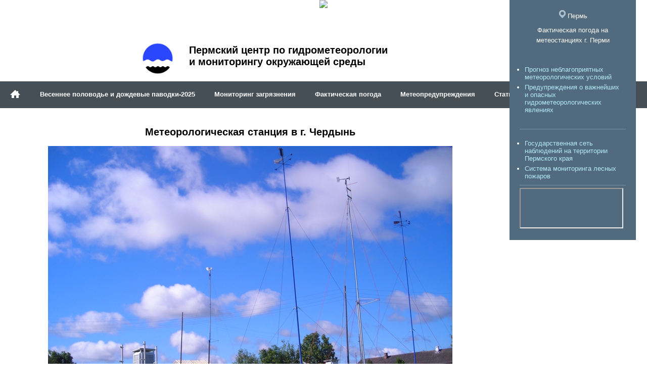

--- FILE ---
content_type: text/html; charset=UTF-8
request_url: http://meteo.perm.ru/meteostantsii-permskogo-kraya/meteorologicheskaya-stantsiya-v-g-cherdyn/
body_size: 7285
content:
<!DOCTYPE html>
<html>
	<head>
		<meta name="viewport" content="width=device-width, initial-scale=1.0, maximum-scale=3.0, user-scalable=yes"/>
		<meta name="HandheldFriendly" content="true" />
		<meta name="apple-mobile-web-app-capable" content="YES" />
		<meta name="mailru-domain" content="Q0KUyWBozG46KSCt" />
	
		<meta http-equiv="Content-Type" content="text/html; charset=UTF-8" />
<meta name="robots" content="index, follow" />
<meta name="keywords" content="Метеостанции Пермского края" />
<meta name="description" content="Метеостанции Пермского края" />
<link href="/bitrix/cache/css/s1/pcgms/page_a4b9c9055159645e98d08f4314e3047c/page_a4b9c9055159645e98d08f4314e3047c_v1.css?1768913317399" type="text/css" rel="stylesheet"/>
<link href="/bitrix/cache/css/s1/pcgms/template_e806b0b7819a42e14769926d4617ac23/template_e806b0b7819a42e14769926d4617ac23_v1.css?176891283219475" type="text/css" rel="stylesheet" data-template-style="true"/>
<script src="/bitrix/js/main/jquery/jquery-1.12.4.min.js?170444546897163"></script>


<script  src="/bitrix/cache/js/s1/pcgms/template_5a2ff50d8f1b54aee65261a884889041/template_5a2ff50d8f1b54aee65261a884889041_v1.js?17689128321000"></script>

		<title>Метеостанции Пермского края</title>
		<link rel="shortcut icon" type="image/x-icon" href="/favicon.ico" /> 	
	</head>
	<body>
		<div id="panel">
					</div>
<a href="https://www.meteorf.gov.ru/press/190_let/" style="background-image:url(https://www.meteorf.gov.ru/images/banners/banner_background.png);background-position: center;background-size:cover;display:flex;justify-content:center;width:100%;overflow:hidden;align-items:center;" rel="nofollow" target="_blank">
	<img src="https://www.meteorf.gov.ru/images/banners/banner_text.png" style="height: 70px;object-fit:contain;max-width:100%;box-sizing:border-box;padding: 0 20px;" />
</a>
<div class="вместилище">
	<div class="обёртка">
		<div class="шапка">
	<div class="погода2">
	<div class="погода">
		<div class="погода_внутр">
			<div class="погода_город">
				<img src="/images/mestopolojenie.png" />
				Пермь
			</div>
			<br/>
			<br/>
			<div class="середина">
				Фактическая погода на метеостанциях г. Перми
				<br/>
				<br/>
				<br/>
			</div>
			<ul>
				<li><a href="#" class="внимание_неблаго">Прогноз неблагоприятных метеорологических условий</a></li>
				<li><a href="#" class="внимание_опасно">Предупреждения о важнейших и опасных гидрометеорологических явлениях</a></li>
			</ul>
			<br/>
			<div class="погода_hr"></div>
			<br/>
			<ul>
				<li>
					<a href="/meteostantsii-permskogo-kraya/">Государственная сеть наблюдений на территории Пермского края</a>
				</li>
				<li>
					<a href="https://perm.lesohranitel.ru/" rel="nofollow" target="_blank">Система мониторинга лесных пожаров</a>
				</li>
			</ul>
			<div class="погода_hr"></div>
			<iframe src="https://meteoinfo.ru/informer/meteoalert/?a=052" width="201" height="76" marginheight="0" marginwidth="0" ></iframe>
		</div>
	</div>
	</div>
			<div class="логотип_и_название">
				<a href="/" class="логотип"></a>
				<h1 class="название">Пермский центр по гидрометеорологии и мониторингу окружающей среды</h1>
			</div>
		</div>
	</div>
</div>
	<div class="верхнее_меню">
		<div class="вместилище">
			<label for="openSidebarMenu" class="header">
				<input type="checkbox" class="openSidebarMenu" id="openSidebarMenu">
				<label for="openSidebarMenu" class="sidebarIconToggle">
					<div class="spinner diagonal part-1"></div>
					<div class="spinner horizontal"></div>
					<div class="spinner diagonal part-2"></div>
				</label>
				<label for="openSidebarMenu" class="burger_zag">МЕНЮ</label>
			</label>

			
<ul id="horizontal-multilevel-menu">


	
	
		
							
										<li><a href="/" class="домик"><img src="/images/home-ico.png" alt="Главная" /></a></li>
								
			
		
	
	

	
	
		
							
										<li>
							<a href="/stati/vesennee-polovode-i-dozhdevye-pavodki-2025/" class="root-item" >
								Весеннее половодье и дождевые паводки-2025							</a>
						</li>
								
			
		
	
	

	
	
					<li><a href="/monitoring-zagryazneniya-okruzhayushchej-sredy/" class="root-item">Мониторинг загрязнения</a>
				<ul>
		
	
	

	
	
		
							<li><a href="/monitoring-zagryazneniya-okruzhayushchej-sredy/sostoyanie-atmosfernogo-vozdukha-za-nedelyu/">Состояние атмосферного воздуха за сутки</a></li>
			
		
	
	

	
	
		
							<li><a href="/monitoring-zagryazneniya-okruzhayushchej-sredy/sostoyanie-atmosfernogo-vozdukha-za-mesyats/">Состояние атмосферного воздуха за неделю</a></li>
			
		
	
	

	
	
		
							<li><a href="/monitoring-zagryazneniya-okruzhayushchej-sredy/sostoyanie-atmosfernogo-vozdukha-za-mesyats2/">Состояние атмосферного воздуха за месяц</a></li>
			
		
	
	

	
	
		
							<li><a href="/monitoring-zagryazneniya-okruzhayushchej-sredy/sostoyanie-atmosfernogo-vozdukha-za-god/">Состояние атмосферного воздуха за год</a></li>
			
		
	
	

	
	
		
							<li><a href="/monitoring-zagryazneniya-okruzhayushchej-sredy/sostoyanie-vodnykh-ob-ektov-za-nedelyu/">Состояние водных объектов за неделю</a></li>
			
		
	
	

	
	
		
							<li><a href="/monitoring-zagryazneniya-okruzhayushchej-sredy/sostoyanie-vodnykh-obektov-za-mesyats/">Состояние водных объектов за месяц</a></li>
			
		
	
	

			</ul></li>	
	
		
							
										<li>
							<a href="/fakticheskaya-pogoda/" class="root-item" >
								Фактическая погода							</a>
						</li>
								
			
		
	
	

	
	
		
							
										<li>
							<a href="https://meteoinfo.ru/hdmapsmeteoalarmprfo" class="root-item" target="_blank">
								Метеопредупреждения							</a>
						</li>
								
			
		
	
	

	
	
					<li><a href="/stati/" class="root-item">Статьи</a>
				<ul>
		
	
	

	
	
		
							<li><a href="/novosti/">Новости</a></li>
			
		
	
	

	
	
		
							<li><a href="/obzory-pogody/">Обзоры погоды</a></li>
			
		
	
	

	
	
		
							<li><a href="/stati/vesennee-polovode-i-dozhdevye-pavodki-2025/">Весеннее половодье и дождевые паводки-2025</a></li>
			
		
	
	

	
	
		
							<li><a href="/files/2025/03/jurnal_2024.pdf">Журнал «60 лет ПЦГМС»</a></li>
			
		
	
	

			</ul></li>	
	
					<li><a href="/ob-organizatsii/" class="root-item">Об организации</a>
				<ul>
		
	
	

	
	
		
							<li><a href="/nashi-uslugi/">Услуги</a></li>
			
		
	
	

	
	
		
							<li><a href="/contacts/">Контакты</a></li>
			
		
	
	

	
	
		
							<li><a href="/istoriya-i-sostav/">История и состав</a></li>
			
		
	
	

	
	
		
							<li><a href="/modernizatsiya/">Модернизация</a></li>
			
		
	
	

	
	
		
							<li><a href="/protivodejstvie-korruptsii/">Противодействие коррупции</a></li>
			
		
	
	

	
	
		
							<li><a href="/ob-organizatsii/vakansii/">Вакансии</a></li>
			
		
	
	

	
	
		
							<li><a href="/ob-organizatsii/okhrana-truda/">Охрана труда</a></li>
			
		
	
	

	
	
		
							<li><a href="/ob-organizatsii/uchreditelnye-dokumenty/">Учредительные документы</a></li>
			
		
	
	

	
	
		
							<li><a href="/ob-organizatsii/struktura-organizatsii/">Структура организации</a></li>
			
		
	
	

	
	
		
							<li><a href="/ob-organizatsii/karty-skhemy-seti-nablyudeniy/">Карты-схемы сети наблюдений</a></li>
			
		
	
	

	
	
		
							<li><a href="/oya/">Критерии ОЯ</a></li>
			
		
	
	

	</ul></li>
</ul>
<div class="menu-clear-left"></div>
		</div>
	</div>
<div class="вместилище">
	<div class="содержимое">
		<div class="надсодержимым">
					</div><div class="news-detail">

				<h2 style="text-align:center;">Метеорологическая станция в г. Чердынь</h2>
					<p style="text-align: center;">
			<img
				class="detail_picture2"
				border="0"
				src="/upload/iblock/301/mql9bxcqp5b59on08htl8d9o4w623bml.jpg"
				width="800"
				height="600"
				alt="Метеорологическая станция в г. Чердынь"
				title="Метеорологическая станция в г. Чердынь"
				/>
		</p>
				<p style="text-align: center;">
 <img width="800" src="https://meteo.perm.ru/images/material/meteoposts/cherdyn_3.jpg" height="1169">
</p>
<p style="text-align: justify;">
	 Метеостанция Чердынь находится в Тиманской провинции лесной области Русской равнины. Восточная часть района представляет собой холмисто–увалистую полосу предгорий Северного Урала с высотами до 550м. В центре в меридиональном направлении протяженностью около 100км протянулась Язьвинско-Вишерская низменность со средними высотами 125м. На западе вдоль русла Юж.Кельтмы&nbsp; растянулась Камско-Кельтминская низменность. Низменности сильно заболочены. На границе с Гайнским районом раскинулось Большое Камское болото площадью 81тыс га.&nbsp; Другой характерной чертой низменностей является наличие озер. Почвы района преимущественно подзолистые – в восточной части на плотных глинах, в центральной и южной песчаные и супесчаные. 94% территории занято лесами преимущественно темнохвойных пород: ель, пихта, кедр. Северо-восточная часть района плохо изучена.
</p>
<p style="text-align: justify;">
</p>
<p style="text-align: justify;">
	 Метеоплощадка расположена на высоте 208м над уровнем моря в северной части Предуралья, на правом высоком берегу р.Колва, в средне-холмистой местности на юго-западной окраине г.Чердынь.
</p>
<p style="text-align: justify;">
</p>
<p style="text-align: justify;">
	 Метеорологические наблюдения начались в 1847, с 1883г. и по настоящее время проводятся по стандартной программе М-2. Дополнительно проводятся непрерывные наблюдения за температурой, влажностью, интенсивностью осадков (самописцы), продолжительностью солнечного сияния, а также наблюдения за температурой почвы на глубине. Станция входит в элитную сеть Росгидромета, является реперной и станцией международного обмена.
</p>
<p style="text-align: justify;">
</p>
<p style="text-align: justify;">
	 До 1924 г. станция была расположена в центе города на территории больницы, в мае 1924 г. перенесена на 1 км к югу, на юго-восточную окраину города Чердынь.
</p>
<p style="text-align: center;">
	 &nbsp;<img width="800" src="https://meteo.perm.ru/images/Obzor/28.jpg" height="600">
</p>
<p style="text-align: justify;">
	 Станция является реперной и входит в элитную сеть Росгидромета. Работа коллектива МС Чердынь отмечена грамотой Всемирного Метеорологического Общества. С 2003 г. станция оснащена компьютером, который используется для передачи синоптических телеграмм и для обработки результатов наблюдений по программе АРМ-метеоролога. Одной из первых в Пермском крае метеостанция Чердынь приняла участие в модернизации сети – в мае 2010 г. прошел шеф-монтаж АМК (автоматического метеорологического комплекса).&nbsp;
</p>
<p style="text-align: center;">
 <img width="600" src="/upload/medialibrary/4fa/4p6dn2524iabgg68wwtiyqpe0wvq59cr.png" height="371"><br>
</p>
<p align="center">
	 Чердынь 1966-2020гг. Среднемесячные характеристики.
</p>
<p align="center">
	 Осадки (красный цвет, мм). Температура воздуха (синий цвет, ºС).
</p>
<p align="center">
	 &nbsp;
</p>
<p align="center">
	&nbsp; &nbsp; &nbsp; &nbsp; &nbsp; &nbsp; &nbsp;&nbsp;<img width="650" src="/upload/medialibrary/e1c/jehol1chsf2ok1nfrh0epm2a0t9grk7j.png" height="317" align="middle"><br>
</p>
<p>
</p>
<p style="text-align: center;">
</p>		<div style="clear:both"></div>
	<br />
</div><p><a href="/meteostantsii-permskogo-kraya/">Возврат к списку</a></p>

						
	</div>
</div>	
	<div class="подвал">
		<div class="вместилище">
		<div class="подвал_меню">
			<div class="подвал_меню1">
				<div class="подвал_меню_заг">Навигация</div>
					
<ul class="nav menu mod-list">

			<li><a href="/" class="selected">Об организации</a></li>
		
			<li><a href="/" class="selected">Противодействие коррупции</a></li>
		

</ul>
				<div class="hr"></div>
					
<ul class="nav menu mod-list">

			<li><a href="/novosti/">Новости</a></li>
		
			<li><a href="/istoriya-i-sostav/">История и состав</a></li>
		
			<li><a href="/meteostantsii-permskogo-kraya/" class="selected">Метеостанции Пермского края</a></li>
		
			<li><a href="/laboratorii/">Лаборатории</a></li>
		
			<li><a href="/gidrologicheskie-posty/">Гидрологические посты</a></li>
		
			<li><a href="/modernizatsiya/">Модернизация</a></li>
		
			<li><a href="/gidrologicheskoe-sostoyanie-vodnykh-ob-ektov/">Гидрология</a></li>
		
			<li><a href="/obzory-pogody/">Обзоры погоды</a></li>
		

</ul>
			</div>
			<div class="подвал_меню2">
				<div class="подвал_меню_заг">контакты</div>
				<strong> Приемная:</strong>
				<br/>
				+7 342 274-39-70
				<br/>
				gimet@meteo.perm.ru
				<div class="hr"></div>
				<strong>Отдел договорных работ:</strong>
				<br/>
				+7 342 274-07-67
				<br/>
				dogovor@meteo.perm.ru
				<div class="hr"></div>
				<strong>Зам. начальника ПЦГМС:</strong>
				<br/>
				+7 342 274-54-42
				<br/>
				weroewkin_nw@mail.ru
				<div class="hr"></div>
				<strong>Отдел кадров:</strong>
				<br/>
				+7 342 274-22-13
				<br/>
				ok@meteo.perm.ru
			</div>
			<div class="подвал_меню3">
				<div class="подвал_меню_заг">Обратная связь</div>
				<a href="mailto:gimet@meteo.perm.ru">Приём обращений</a>
				<div class="hr"></div>
				<a href="/contacts">Контакты</a>
			</div>
			<div class="подвал_меню4">
				<a href="http://www.meteorf.ru/" target="_blank" rel="nofollow">
					Федеральная служба по гидрометеорологии и мониторингу окружающей среды
					<img src="/images/_blank.png" />
				</a>
				<div class="hr"></div>
				<a href="http://priroda.permkrai.ru/" target="_blank" rel="nofollow">
					Министерство природных ресурсов Пермского края
					<img src="/images/_blank.png" />
				</a>
				<div class="hr"></div>
				<a href="http://www.rusbelmeteo.ru/" target="_blank" rel="nofollow">
					Комитет Союзного Государства по гидрометеорологии и мониторингу загрязнения природной среды
					<img src="/images/_blank.png" />
				</a>
				<div class="hr"></div>
				<a href="https://www.wmo.int" target="_blank" rel="nofollow">
					Всемирная метеорологическая организация
					<img src="/images/_blank.png" />
				</a>
				<div class="hr"></div>
				<a href="http://svgimet.ru/" target="_blank" rel="nofollow">
					ФГБУ "Уральское УГМС"
					<img src="/images/_blank.png" />
				</a>
			</div>
		</div>
		<div class="подвал_описание">
			<div class="подвал_название">
				2004-2026 © Пермский центр по гидрометеорологии и <br/>
				мониторингу окружающей среды (Росгидромет). Официальный сайт.
			</div>
			<div class="подвал_помощь">
				<a href="mailto:info@meteo.perm.ru">Сообщить об ошибке</a>
				<br/>
				<a href="mailto:info@meteo.perm.ru">Написать в службу поддержки сайта</a>
			</div>
		</div>
		</div>
	</div>
	<div class="всплыв_вход">
		<div class="закрыть"></div>
		<jdoc:include type="modules" name="meteo-вход" />
	</div>
	<div class="тень"></div>
	<script>
	$(document).ready(function(){
		$(".вход").click(function() {
			$(".всплыв_вход").addClass('вкл');
			$(".тень").addClass('вкл');
		});
		$(".закрыть").click(function() {
			$(".всплыв_вход").removeClass('вкл');
			$(".тень").removeClass('вкл');
		});
		
		//Прогноз погоды
		$(".прогноз_вкладка1").click(function() {
			$(".прогноз_вкладка1").removeClass('вкл');
			$(this).addClass('вкл');
			$(".прогноз_строка").removeClass('вкл');
			var data = $(this).attr('data-pronoz');
			$('.'+data).addClass('вкл');
		});
		
		//Всплывающие окна на баннере
		$(".внимание_неблаго").click(function(e) {
			e.preventDefault();
			alert('Прогноз неблагоприятных метеорологических условий:\n\nНет данных\n\n');
		});
		$(".внимание_опасно").click(function(e) {
			e.preventDefault();
			alert('Предупреждения о важнейших и опасных гидрометеорологических явлениях:\n\nНет данных\n\n');
		});
	});
	</script>

<!-- Yandex.Metrika counter --> <script type="text/javascript" > (function (d, w, c) { (w[c] = w[c] || []).push(function() { try { w.yaCounter48111989 = new Ya.Metrika({ id:48111989, clickmap:true, trackLinks:true, accurateTrackBounce:true, webvisor:true }); } catch(e) { } }); var n = d.getElementsByTagName("script")[0], s = d.createElement("script"), f = function () { n.parentNode.insertBefore(s, n); }; s.type = "text/javascript"; s.async = true; s.src = "https://mc.yandex.ru/metrika/watch.js"; if (w.opera == "[object Opera]") { d.addEventListener("DOMContentLoaded", f, false); } else { f(); } })(document, window, "yandex_metrika_callbacks"); </script> <noscript><div><img src="https://mc.yandex.ru/watch/48111989" style="position:absolute; left:-9999px;" alt="" /></div></noscript> <!-- /Yandex.Metrika counter -->
<script>
$('.burger_zag').click(function(){
	if ($('.openSidebarMenu').is(':checked')){
		$('.верхнее_меню .nav.menu').hide();
    } else {
		$('.верхнее_меню .nav.menu').show();
    }
});
$('.sidebarIconToggle').click(function(){
	if ($('.openSidebarMenu').is(':checked')){
		$('.верхнее_меню .nav.menu').hide();
    } else {
		$('.верхнее_меню .nav.menu').show();
    }
});
$('.header').click(function(){
	if ($('.openSidebarMenu').is(':checked')){
		$('.верхнее_меню .nav.menu').show();
    } else {
		$('.верхнее_меню .nav.menu').hide();
    }
});
</script>

	</body>
</html>

--- FILE ---
content_type: text/css
request_url: http://meteo.perm.ru/bitrix/cache/css/s1/pcgms/page_a4b9c9055159645e98d08f4314e3047c/page_a4b9c9055159645e98d08f4314e3047c_v1.css?1768913317399
body_size: 244
content:


/* Start:/bitrix/templates/pcgms/components/bitrix/news/stancii/bitrix/news.detail/.default/style.css?1706375235155*/
div.news-detail
{
	word-wrap: break-word;
}
div.news-detail img.detail_picture
{
	float:left;
	margin:0 8px 6px 1px;
}
.news-date-time
{
	color:#486DAA;
}

/* End */
/* /bitrix/templates/pcgms/components/bitrix/news/stancii/bitrix/news.detail/.default/style.css?1706375235155 */


--- FILE ---
content_type: text/css
request_url: http://meteo.perm.ru/bitrix/cache/css/s1/pcgms/template_e806b0b7819a42e14769926d4617ac23/template_e806b0b7819a42e14769926d4617ac23_v1.css?176891283219475
body_size: 5176
content:


/* Start:/bitrix/templates/pcgms/components/bitrix/menu/bottom/style.min.css?1706414965490*/
ul.left-menu{list-style:none;margin:0;padding:0;margin-bottom:8px;position:relative}ul.left-menu li{padding:10px 16px;background:#f5f5f5 url(/bitrix/templates/pcgms/components/bitrix/menu/bottom/images/left_menu_bg.gif) top repeat-x}ul.left-menu li a{font-size:100%;color:#bc262c;font-weight:bold;text-decoration:none}ul.left-menu li a:visited{color:#bc262c}ul.left-menu li a:hover{color:#bc262c}ul.left-menu li a.selected:link,ul.left-menu li a.selected:visited,ul.left-menu li a.selected:active,ul.left-menu li a.selected:hover{color:#fc8d3d}
/* End */


/* Start:/bitrix/templates/pcgms/template_styles.css?170771757818539*/
html,body{
margin:0;
padding:0;
font-family:"Helvetica Neue", Helvetica, Arial, sans-serif;
font-size:13px;
}
a{
color:#006a94;
text-decoration:none;
}
a:hover{
color:#4598cc;
}
img{
max-width:100%;
height:auto;
}
.custom{
font-size:14px;
line-height:20px;
}
.вместилище{
max-width:1500px;
margin:0 auto;
}
.шапка{
width:calc(100% - 311px);
height:91px;
padding:0 0 0 40px;
max-width:1500px;
}
.логотип_и_название{
margin:0 auto;
width:510px;
}
.логотип{
display:block;
float:left;
background:url('/images/circle---logo_pcgms3.png') no-repeat;
background-size:100%;
width:84px;
height:84px;
margin-top:4px;
}
.название{
display:block;
width:400px;
float:left;
font-size:20px;
margin-left:20px;
margin-top:18px;
}
.погода2{
float:right;
width:1px;
height:1px;
}
.погода{
width:250px;
position:absolute;
top:0;
background:#526a7d;
min-height:100px;
color:#fff;
}
.погода a{
color:#b4ecff;
}
.погода_hr{
width:100%;
height:1px;
background:#7a92a5;
margin:10px 0 5px;
}
.погода_внутр{
padding:20px;
}
.погода_город{
float:left;
width:100%;
text-align:center;
}
.середина{
text-align:center;
line-height:20px;
}
.погода .td1{
display:block;
width:210px;
text-align:center;
}
.погода .td2{
display:block;
width:150px;
text-align:center;
font-size:36px;
float:left;
}
.погода .td3{
display:block;
width:50px;
text-align:center;
float:left;
}
.погода ul{
margin:0;
padding:0 10px;
}
.погода ul li{
margin-bottom:5px;
}
.содержимое{
width:calc(100% - 331px);
padding:20px 40px 10px 20px;
float:left;
min-height:650px;
}
.таблица_контакты{
/*background:#526a7d;*/
/*background:#778ea0;*/
background:#778ea0;
color:#fff;
}
.таблица_контакты tr{
width:33%;
border-bottom:1px solid #7a92a5;
height:52px;
background:#9cb3c5;
}
.таблица_контакты tr:nth-child(2n){
background:#839db2;
}
.таблица_контакты td{
width:33%;
}
.таблица_контакты a{
color:#fff;
text-decoration:underline;
}
.таблица_контакты a:hover{
text-decoration:none;
}
.таблица_контакты .таблица_контакты_заг{
background:#445969;
height:40px;
font-size:14px;
}
.вход,.выход{
float:right;
color:#006a94;
background:url('/bitrix/templates/pcgms/images/zamok.png') no-repeat;
height:18px;
width:85px;
padding:2px 0 0 20px;
margin:26px 40px 0 0;
border-bottom:1px dotted #006a94;
cursor:pointer;
}
.прогноз{
float:right;
width:123px;
margin-top:26px;
}
.вход:hover,.выход:hover{
color:#4598cc;
}
.выход{
width:36px;
}
.верхнее_меню{
float:left;
width:100%;
height:53px;
background:#464f56;
}
.верхнее_меню ul{
margin:0;
padding:0;
}
.верхнее_меню ul li{
list-style-type:none;
float:left;
}
.верхнее_меню ul li a{
color:#fff;
text-decoration:none;
padding:18px 19px 18px 19px;
font-weight:bold;
display:block;
}
.верхнее_меню ul li a:hover{
background:#646c73;
}
.верхнее_меню ul li a.mon{
padding-left:9px;
padding-right:10px;
}
.верхнее_меню ul li .домик{
padding:17px 20px 16px 20px;
}
.верхнее_меню ul li ul{
display:none;
position:absolute;
background:#464f56;
max-width:340px;
z-index:1000;
opacity:.9;
}
.верхнее_меню ul li ul li{
width:100%;
}
.верхнее_меню ul li:hover ul{
display:block;
}
.подвал{
background:#f4f8f9;
border-top:5px solid #cbdee2;
color:#9fb8c2;
width:100%;
float:left;
font-size:12px;
line-height:20px;
}
.подвал_меню{
width:calc(100% - 74px);
margin:0 auto;
min-height:380px;
}
.подвал_меню1{
width:calc(25% - 45px);
float:left;
margin-top:20px;
margin-right:45px;
margin-left:20px;
}
.подвал_меню2{
width:calc(25% - 45px);
float:left;
margin-top:20px;
margin-right:45px;
color:#485560;
}
.подвал_меню3{
width:calc(25% - 45px);
float:left;
margin-top:20px;
margin-right:45px;
color:#485560;
}
.подвал_меню4{
width:calc(25% - 45px);
float:left;
margin-top:20px;
color:#485560;
}
.подвал_меню4 a{
display:inline-block;

}
.подвал_меню_заг{
width:100%;
color:#485560;
border-bottom:3px solid #cbdee2;
font-weight:bold;
font-size:14px;
padding-bottom:5px;
margin-bottom:10px;
}
.подвал_меню1 ul{
margin:0;
padding:0;
}
.подвал_меню1 ul li{
list-style-type:none;
}
.hr{
background:#c1cfd2;
height:1px;
width:100%;
margin:10px 0;
}
.подвал_описание{
width:calc(100% - 110px);
margin:0 auto;
height:63px;
border-top:1px solid #c1cfd2;
padding:25px 20px 0;
}
.подвал_название{
width:426px;
float:left;
}
.подвал_помощь{
float:right;
}
.всплыв_вход,.тень{
display:none;
}
.всплыв_вход.вкл{
display:block;
position:absolute;
top:20px;
left:35%;
width:320px;
height:293px;
background:#fff;
z-index:10;
padding:29px;
}
.тень.вкл{
display:block;
position:absolute;
width:100%;
height:100%;
top:0;
left:0;
background:#000;
opacity:0.65;
z-index:9;
}
.закрыть{
width:18px;
height:16px;
background:url('/bitrix/templates/pcgms/images/krestik.png') no-repeat;
position:absolute;
cursor:pointer;
margin:0 0 0 302px;
}
.вход_h2{
margin:0 0 21px;
color:#1d2627;
font-size:21px;
}
.items-row{
margin-bottom:50px;
border-bottom:1px solid #ccc;
}
.всплыв_вход input[type="text"],.всплыв_вход input[type="password"]{
display:block;
margin:3px 0 8px 0;
padding:5px 2px 3px 7px;
font-size:13px;
line-height:21px;
border:1px solid #ced9e4;
vertical-align:baseline;
background:none;
color:#444;
width:calc(100% - 11px);
}
button[type="submit"]{
width:78px;
vertical-align:top;
margin-right:14px;
font-weight:bold;
color:#fff;
background:#4f7b96;
padding:6px 13px;
cursor:pointer;
border:0;
}
#form-login-remember{
width:calc(100% - 58px);
height:54px;
background:#e7eef5;
position:absolute;
margin:44px 0 0 -29px;
padding:0 29px;
}
#form-login-remember .control-label{
margin-top:16px;
display:block;
float:left;
}
#form-login-remember #modlgn-remember{
margin-top:18px;
display:block;
float:left;
}
.items-more ol{
float:right;
width:100%;
text-align:right;
}
.pagination{
width:100%;
float:left;
margin-bottom:20px;
display:flex;
}
.pagination ul{
margin:40px auto 0;
padding:0;
text-align:center;
width:auto;
display:flex;
}
.pagination ul li{
list-style-type:none;
float:left;
margin:0 7px;
}
.прогноз_табл_01{
width:650px;
margin:0 auto 20px;
height:653px;
background:#b3dbe5;
text-align:center;
}
.прогноз_табл_02{
float:left;
width:100%;
height:53px;
font-weight:bold;
}
.прогноз_табл_03{
float:left;
width:95px;
padding-top:5px;
}
.прогноз_табл_04{
float:left;
width:135px;
padding-top:5px;
}
.прогноз_табл_05{
float:left;
width:225px;
padding-top:5px;
margin-left:85px;
}
.прогноз_табл_06{
float:left;
width:110px;
padding-top:5px;
}
.прогноз_табл_07{
float:left;
width:calc(100% - 5px);
height:22px;
background:#337f97;
color:#fff;
text-align:left;
padding:3px 0 0 5px;
}
.прогноз_табл_08{
float:left;
width:100%;
height:86px;
margin-top:1px;
}
.прогноз_табл_09{
float:left;
width:95px;
height:86px;
background:#337f97;
color:#fff;
}
.прогноз_табл_10{
float:left;
width:115px;
height:86px;
background:#d7ecf1;
padding:0 10px;
}
.прогноз_табл_11{
float:left;
width:86px;
height:86px;
}
.прогноз_табл_11 img{
float:left;
width:100%;
}
.прогноз_табл_12{
float:left;
width:215px;
height:86px;
padding:0 5px;
background:#d7ecf1;
}
.прогноз_табл_13{
float:left;
width:109px;
height:86px;
background:#d7ecf1;
}
.прогноз_табл_14{
background:#a3d3df;
}

.inf_table{
background:#526a7d;
}
.содержимое table.inf_table a{
color:#b4ecff;
}
.содержимое table.inf_table td.td2{
color:#fff;
font-size:36px;
width:120px;
}
.содержимое table.inf_table td.tdbor{
border-bottom:1px solid #7a92a5;
}
.содержимое .inf_table .table1_inf{
background:#526a7d;
color:#fff;
border-bottom:1px solid #7a92a5;
}
.содержимое .inf_table_div .h1_inf,.содержимое .inf_table_div .table3_inf,.содержимое .inf_table_div .table2_inf{
color:#fff;
}
.page-header h2{
text-align:center;
}
.прогноз_погоды{
width:100%;
height:304px;
background:#526a7d;
}
.прогноз_вкладки{
width:100%;
height:80px;
border-bottom:1px solid #7a92a5;
background:#889bae;
}
.прогноз_вкладки.тест{
height:60px;
background:#667d94;
}
.прогноз_вкладка1{
width:33.3%;
float:left;
text-align:center;
color:#fff;
font-size:25px;
line-height:80px;
cursor:pointer;
height:80px;
}
.тест .прогноз_вкладка1{
height:60px;
line-height:60px;
}
.прогноз_вкладка1:nth-child(2){
border-left:1px solid #7a92a5;
border-right:1px solid #7a92a5;
width:calc(33.3% - 2px);
}
.прогноз_вкладка1.вкл,.прогноз_вкладка1:hover{
background:#445969;
}
.тест .прогноз_вкладка1.вкл,.тест .прогноз_вкладка1:hover{
background:#465666;
}
.прогноз_заголовки{
float:left;
width:100%;
color:#fff;
text-align:center;
height:40px;
line-height:20px;
padding-top:10px;
}
.прогноз_столб1{
width:10%;
float:left;
line-height:86px;
}
.тест .прогноз_столб1{
width:100%;
font-size:20px;
line-height:25px;
}
.прогноз_грудсник{
float:left;
width:42px;
height:91px;
background:url('/images/250x250/new/grad.png') no-repeat;
margin:40px 0 0 25px;
}
.прогноз_столб2{
width:20.7%;
float:left;
line-height:25px;
}
.прогноз_столб3{
width:87px;
float:left;
}
.прогноз_столб3 img{
height:86px;
width:auto;
}
.прогноз_столб4{
width:34.4%;
float:left;
padding-left:20px;
line-height:25px;
}
.прогноз_столб5{
width:18.9%;
float:right;
}
.прогноз_погоды.новый .прогноз_столб5{
width:100%;
float:right;
font-size:22px;
height:46px;
background:url('/images/250x250/new/veter.png') 29px 0 no-repeat;
text-align:right;
padding-right:10px;
}
.прогноз_погоды.новый .прогноз_столб2{
font-size:21px;
font-weight:bold;
width:125px;
margin:50px 0 0 25px;
line-height:21px;
}
.прогноз_погоды.новый .прогноз_столб3{
width:100%;
float:left;
}
.прогноз_погоды.новый .прогноз_столб4{
width:100%;
float:left;
padding:0;
font-size:18px;
max-height:100px;
overflow:auto;
}
path{
fill:#fff !important;
}
.прогноз_погоды.новый .лево50{
float:left;
width:50%;
height:180px;
}
.прогноз_строка{
width:100%;
float:left;
color:#fff;
text-align:center;
display:none;
}
.прогноз_строка.вкл{
display:block;
}
.прогноз_погоды.новый .прогноз_строка.вкл{
background:#56697c;
}
.прогноз_ночь{
width:100%;
float:left;
height:86px;
background:#839db2;
}
.прогноз_день{
width:100%;
float:left;
height:86px;
border-top:1px solid #7a92a5;
}
.тест .прогноз_ночь{
width:50%;
float:left;
height:262px;
background:#56697c;
}
.тест .прогноз_день{
width:50%;
float:left;
height:262px;
background:#7d90a3;
}
.прогноз_строка .прогноз_столб5,.прогноз_строка .прогноз_столб4{
line-height:25px;
padding-top:10px;
}
.неблагоприятные_условия{
width:100%;
height:80px;
float:left;
background:#526a7d;
text-align:center;
color:#fff;
border-top:1px solid #fff;
}
.неблагоприятные_условия h3{
margin:5px 0;
}
.неблагоприятные_условия.тест{
height:111px;
}
.неблагоприятные_условия.тест.опасно{
background-image:url('/images/250x250/new/opasno.png');
background-repeat:no-repeat;
background-position:66px 20px;
font-size:24px;
display:table;
}
.неблагоприятные_условия.тест.дым{
background-image:url('/images/250x250/new/dim.png');
background-repeat:no-repeat;
background-position:66px 20px;
font-size:24px;
display:table;
}
.неблагоприятные_условия.тест p{
padding:0 20px 0 164px;
display:table-cell;
vertical-align:middle;
}
.надсодержимым h3{
text-align:center;
}

.header{
    display: block;
    margin: 0 auto;
    width: 100%;
    max-width: 100%;
    box-shadow: none;
background-color:#526a7d;
    height: 60px!important;
    overflow: hidden;
    z-index: 10;
display:none;
}
#sidebarMenu {
    height: 100%;
    position: fixed;
    left: 0;
    width: 250px;
    margin-top: 60px;
    transform: translateX(-250px);
    transition: transform 250ms ease-in-out;
    background: linear-gradient(180deg, #FC466B 0%, #3F5EFB 100%);
}
.sidebarMenuInner{
    margin:0;
    padding:0;
    border-top: 1px solid rgba(255, 255, 255, 0.10);
}
input[type="checkbox"]:checked ~ #sidebarMenu {
    transform: translateX(0);
}

input[type=checkbox] {
    transition: all 0.3s;
    box-sizing: border-box;
    display: none;
}
.sidebarIconToggle {
transition: all 0.3s;
box-sizing: border-box;
cursor: pointer;
z-index: 99;
margin:22px 0 0 15px;
height:25px;
width:25px;
display:block;
display:none;
}
.spinner {
    transition: all 0.3s;
    box-sizing: border-box;
    position: absolute;
    height: 3px;
    width: 100%;
    background-color: #fff;
}
.horizontal {
    transition: all 0.3s;
    box-sizing: border-box;
    position: relative;
    float: left;
    margin-top: 3px;
}
.diagonal.part-1 {
    position: relative;
    transition: all 0.3s;
    box-sizing: border-box;
    float: left;
}
.diagonal.part-2 {
    transition: all 0.3s;
    box-sizing: border-box;
    position: relative;
    float: left;
    margin-top: 3px;
}
input[type=checkbox]:checked ~ .sidebarIconToggle > .horizontal {
    transition: all 0.3s;
    box-sizing: border-box;
    opacity: 0;
}
input[type=checkbox]:checked ~ .sidebarIconToggle > .diagonal.part-1 {
    transition: all 0.3s;
    box-sizing: border-box;
    transform: rotate(135deg);
    margin-top: 8px;
}
input[type=checkbox]:checked ~ .sidebarIconToggle > .diagonal.part-2 {
    transition: all 0.3s;
    box-sizing: border-box;
    transform: rotate(-135deg);
    margin-top: -9px;
}
.burger_zag{
float:right;
color:#fff;
font-weight:bold;
font-size:20px;
margin:-26px 10px 0 0;
display:block;
}

@media (max-width: 1270px) {
.верхнее_меню ul li a{
padding:18px 10px;
}
}
@media (max-width: 1180px) {
.прогноз_вкладка1{
font-size:20px;
}
}
@media (max-width: 1120px) {
.верхнее_меню ul li a{
padding:18px 5px;
}
}
@media (max-width: 1050px) {
.содержимое{
width:100%;
padding:0;
}
.custom{
padding:0 5px;
line-height:23px;
}
.логотип_и_название{
width:100%;
}
.шапка{
width:100%;
padding:0;
}
.название{
display:block;
float:right;
margin-left:2px;
margin-right:0;
width:calc(100% - 90px);
text-align:center;
}
.верхнее_меню ul li a{
padding:18px 20px;
}
.погода2{
float:unset;
width:auto;
height:auto;
}
.погода{
width:100%;
position:unset;
right:20px;
top:0;
background:#526a7d;
min-height:100px;
color:#fff;
}
.погода .середина table{
display:block;
width:200px;
margin:0 auto;
}
.header,.sidebarIconToggle{
display:block;
}
.верхнее_меню{
height:auto;
}
.верхнее_меню ul{
padding:0;
}
.верхнее_меню ul li{
width:100%;
border-bottom:1px solid #787c7f;
}
.верхнее_меню ul li.active{
background:#646c73;
}
.верхнее_меню ul li a.mon{
padding-left:20px;
}
.верхнее_меню ul li ul{
display:block;
position:unset;
max-width:100%;
padding-left:20px;
}
.верхнее_меню ul li.active ul li{
background:#464f56;
}
.верхнее_меню ul li ul li.active{
background:#646c73;
}
.nav.menu{
display:none;
}
.подвал .nav.menu{
display:block;
}
.вход, .выход{
margin:2px 40px 2px 0;
float:left;
width:100%;
}
.подвал_меню{
width:calc(100% - 10px);
padding:0 5px;
}
.подвал_меню1,.подвал_меню2,.подвал_меню3,.подвал_меню4{
width:calc(100% - 10px);
margin-left:0;
margin-right:0;
}
.подвал_описание{
float:left;
width:calc(100% - 10px);
height:auto;
padding:5px;
}
.подвал_название{
width:100%;
text-align:center;
}
.подвал_название br{
display:none;
}
.подвал_помощь{
width:100%;
}
}
@media (max-width: 700px) {
.прогноз_вкладка1{
font-size:17px;
}
.неблагоприятные_условия{
height:auto;
}
.прогноз_столб1{
width:7%;
}
}
/*Новые прогнозы*/
@media (max-width: 920px) {
.неблагоприятные_условия.тест.опасно,.неблагоприятные_условия.тест.дым{
display:block;
}
.неблагоприятные_условия.тест p{
padding:0 8px 0 164px;
display:inline-block;
font-size:18px;
}
.прогноз_погоды.новый .лево50{
width:100%;
}
.прогноз_погоды.новый .прогноз_столб2{
width:calc(100% - 100px);
word-break: break-all;
}
.тест .прогноз_ночь,.тест .прогноз_день{
min-height:262px;
height:100%;
}
.прогноз_погоды.новый .прогноз_столб5{
background:url('/images/250x250/new/veter.png') 4px 0 no-repeat;
width:calc(100% - 70px);
padding-left:60px;
height:auto;padding-bottom:5px;
font-size:16px;
}
.неблагоприятные_условия.тест.дым,.неблагоприятные_условия.тест.опасно{
height:auto;
}
}
@media (max-width: 630px) {
.прогноз_столб2{
line-height:18px;
}
}
@media (max-width: 540px) {
.шапка{
padding-left:0;
}
.вход, .выход{
width:auto;
}
.прогноз_погоды,.неблагоприятные_условия{

}
.прогноз_вкладка1{
font-size:14px;
line-height:40px;
}
.прогноз_заголовки{
font-size:10px;
line-height:12px;
}
.прогноз_строка{
font-size:10px;
}
.прогноз_столб4{
padding-left:0;
}
.прогноз_строка .прогноз_столб5,.прогноз_строка .прогноз_столб4{
line-height:16px;
}
.прогноз_столб4{
line-height:16px;
width:30%;
}
.прогноз_столб3{
width:43px;
}
.прогноз_столб3 img{
width:43px;
height:auto;
}
}
/* End */
/* /bitrix/templates/pcgms/components/bitrix/menu/bottom/style.min.css?1706414965490 */
/* /bitrix/templates/pcgms/template_styles.css?170771757818539 */


--- FILE ---
content_type: application/javascript
request_url: http://meteo.perm.ru/bitrix/cache/js/s1/pcgms/template_5a2ff50d8f1b54aee65261a884889041/template_5a2ff50d8f1b54aee65261a884889041_v1.js?17689128321000
body_size: 469
content:

; /* Start:"a:4:{s:4:"full";s:97:"/bitrix/templates/pcgms/components/bitrix/menu/horizontal_multilevel1/script.min.js?1704528943407";s:6:"source";s:79:"/bitrix/templates/pcgms/components/bitrix/menu/horizontal_multilevel1/script.js";s:3:"min";s:83:"/bitrix/templates/pcgms/components/bitrix/menu/horizontal_multilevel1/script.min.js";s:3:"map";s:83:"/bitrix/templates/pcgms/components/bitrix/menu/horizontal_multilevel1/script.map.js";}"*/
var jshover=function(){var e=document.getElementById("horizontal-multilevel-menu");if(!e)return;var t=e.getElementsByTagName("li");for(var n=0;n<t.length;n++){t[n].onmouseover=function(){this.className+=" jshover"};t[n].onmouseout=function(){this.className=this.className.replace(new RegExp(" jshover\\b"),"")}}};if(window.attachEvent)window.attachEvent("onload",jshover);
/* End */
;; /* /bitrix/templates/pcgms/components/bitrix/menu/horizontal_multilevel1/script.min.js?1704528943407*/

//# sourceMappingURL=template_5a2ff50d8f1b54aee65261a884889041.map.js